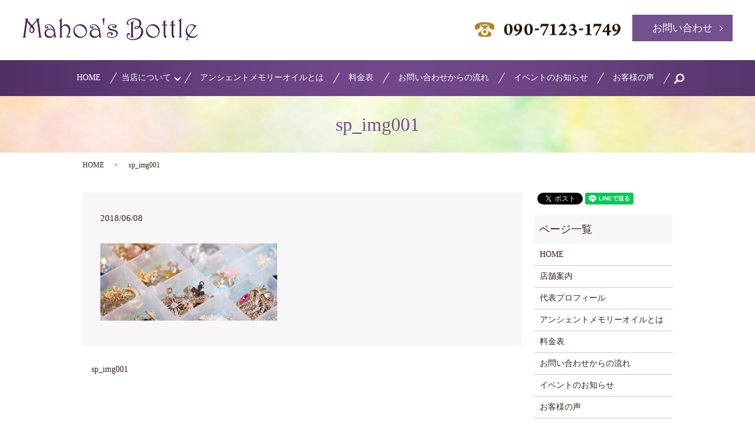

--- FILE ---
content_type: text/html; charset=UTF-8
request_url: https://www.mahoasbottle.jp/sp_img001
body_size: 3680
content:
  <!DOCTYPE HTML>
<html lang="ja">
<head prefix="og: http://ogp.me/ns# fb: http://ogp.me/ns/fb# article: http://ogp.me/ns/article#">
  <meta charset="utf-8">
  <meta http-equiv="X-UA-Compatible" content="IE=edge,chrome=1">
  <meta name="viewport" content="width=device-width, initial-scale=1">
  <title>&raquo; sp_img001</title>
  <link rel='dns-prefetch' href='//s.w.org' />
<link rel='stylesheet' id='biz-cal-style-css'  href='https://www.mahoasbottle.jp/wp-content/plugins/biz-calendar/biz-cal.css?ver=2.2.0' type='text/css' media='all' />
<link rel='stylesheet' id='contact-form-7-css'  href='https://www.mahoasbottle.jp/wp-content/plugins/contact-form-7/includes/css/styles.css?ver=5.0.1' type='text/css' media='all' />
<script type='text/javascript' src='https://www.mahoasbottle.jp/wp-content/themes/mahoasbottle.jp/assets/js/vendor/jquery.min.js?ver=4.9.26'></script>
<script type='text/javascript'>
/* <![CDATA[ */
var bizcalOptions = {"holiday_title":"\u5b9a\u4f11\u65e5\uff1a\u4e0d\u5b9a\u4f11","temp_holidays":"2013-01-02\r\n2013-01-03\r\n","temp_weekdays":"","eventday_title":"","eventday_url":"","eventdays":"","month_limit":"\u5236\u9650\u306a\u3057","nextmonthlimit":"12","prevmonthlimit":"12","plugindir":"https:\/\/www.mahoasbottle.jp\/wp-content\/plugins\/biz-calendar\/","national_holiday":""};
/* ]]> */
</script>
<script type='text/javascript' src='https://www.mahoasbottle.jp/wp-content/plugins/biz-calendar/calendar.js?ver=2.2.0'></script>
<link rel='shortlink' href='https://www.mahoasbottle.jp/?p=190' />
  <link href="https://fonts.googleapis.com/earlyaccess/notosansjapanese.css" rel="stylesheet" />
  <link href="https://www.mahoasbottle.jp/wp-content/themes/mahoasbottle.jp/assets/css/main.css?1768930794" rel="stylesheet" >
  <script src="https://www.mahoasbottle.jp/wp-content/themes/mahoasbottle.jp/assets/js/vendor/respond.min.js"></script>
  <script type="application/ld+json">
  {
    "@context": "http://schema.org",
    "@type": "BreadcrumbList",
    "itemListElement":
    [
      {
        "@type": "ListItem",
        "position": 1,
        "item":
        {
          "@id": "https://www.mahoasbottle.jp/",
          "name": "Mahoa’s Bottle"
        }
      },
      {
        "@type": "ListItem",
        "position": 2,
        "item":
        {
          "@id": "https://www.mahoasbottle.jp/sp_img001/",
          "name": "sp_img001"
        }
      }
    ]
  }
  </script>


  <script type="application/ld+json">
  {
    "@context": "http://schema.org/",
    "@type": "LocalBusiness",
    "name": "Mahoa's Bottle",
    "address": "〒900-0025  沖縄県那覇市壺川3-3-17",
    "telephone": "090-7123-1749",
    "faxNumber": "",
    "url": "https://www.mahoasbottle.jp",
    "email": "info@mahoasbottle.jp",
    "image": "https://www.mahoasbottle.jp/wp-content/uploads/logo_ogp.jpg",
    "logo": "https://www.mahoasbottle.jp/wp-content/uploads/logo_org.png"
  }
  </script>
</head>
<body class="scrollTop">

  <div id="fb-root"></div>
  <script>(function(d, s, id) {
    var js, fjs = d.getElementsByTagName(s)[0];
    if (d.getElementById(id)) return;
    js = d.createElement(s); js.id = id;
    js.src = 'https://connect.facebook.net/ja_JP/sdk.js#xfbml=1&version=v2.12';
    fjs.parentNode.insertBefore(js, fjs);
  }(document, 'script', 'facebook-jssdk'));</script>

  <header>
    <div class="primary_header">
      <div class="row">
                <div class="title">
                      <a href="https://www.mahoasbottle.jp/">
              <object type="image/svg+xml" data="/wp-content/uploads/logo.svg" alt="Mahoa’s Bottle"></object>
            </a>
                  </div>
        <nav class="global_nav"><ul><li><a href="https://www.mahoasbottle.jp/">HOME</a></li>
<li class="has_under"><a href="#">当店について</a>
<ul class="sub-menu">
	<li><a href="https://www.mahoasbottle.jp/shop">店舗案内</a></li>
	<li><a href="https://www.mahoasbottle.jp/profile">代表プロフィール</a></li>
</ul>
</li>
<li><a href="https://www.mahoasbottle.jp/memory">アンシェントメモリーオイルとは</a></li>
<li><a href="https://www.mahoasbottle.jp/price">料金表</a></li>
<li><a href="https://www.mahoasbottle.jp/contactflow">お問い合わせからの流れ</a></li>
<li><a href="https://www.mahoasbottle.jp/event">イベントのお知らせ</a></li>
<li><a href="https://www.mahoasbottle.jp/voice">お客様の声</a></li>

              <li class="gnav_search">
                <a href="#">search</a>
  <div class="epress_search">
    <form method="get" action="https://www.mahoasbottle.jp/">
      <input type="text" placeholder="" class="text" name="s" autocomplete="off" value="">
      <input type="submit" value="Search" class="submit">
    </form>
  </div>
  </li>
            </ul>
            <div class="menu_icon">
              <a href="#menu"><span>メニュー開閉</span></a>
            </div></nav>        <div class="hdr_info_wrap">
          <div class="hdr_info">
            <figure>
              <img src="/wp-content/uploads/hdr_tel.png" alt="090-7123-1749">
            </figure>
            <p class="more on"><a href="contact" class="add_arrow">お問い合わせ</a></p>
          </div>
        </div>

      </div>
    </div>
  </header>

  <main>
              <h1 class="wow" style="">
      sp_img001            </h1>

    
    <div class="bread_wrap">
      <div class="container gutters">
        <div class="row bread">
              <ul class="col span_12">
              <li><a href="https://www.mahoasbottle.jp">HOME</a></li>
                      <li>sp_img001</li>
                  </ul>
          </div>
      </div>
    </div>
    <section>
      <div class="container gutters">
        <div class="row">
                    <div class="col span_9 column_main">
                  <article class="row article_detail">
      <div class="article_date">
        <p>2018/06/08</p>
      </div>
      <div class="row">
        <div class="col span_12">
          <p class="attachment"><a href='/wp-content/uploads/sp_img001.jpg'><img width="300" height="131" src="/wp-content/uploads/sp_img001-300x131.jpg" class="attachment-medium size-medium" alt="" srcset="https://www.mahoasbottle.jp/wp-content/uploads/sp_img001-300x131.jpg 300w, https://www.mahoasbottle.jp/wp-content/uploads/sp_img001.jpg 640w" sizes="(max-width: 300px) 100vw, 300px" /></a></p>
        </div>
      </div>

          </article>

    <div class='epress_pager'>
      <div class="epress_pager_prev">
        <a href="https://www.mahoasbottle.jp/sp_img001" rel="prev">sp_img001</a>      </div>
      <div class="epress_pager_next">
              </div>
    </div>
                </div>
          <div class="col span_3 column_sub">
            <div>
<style>
.share_button {
  letter-spacing: -.40em;
  padding-top: 30px;
  margin-bottom: 7%;
}
.share_button > * {
  letter-spacing: normal;
  vertical-align: bottom;
  margin:0 2px;
}
.column_sub .share_button {
  margin-top: 0;
  padding-top: 0;
}
</style>
  <div class="container share_button">
    <!-- Facebook -->
    <div class="fb-share-button" data-href="https://www.mahoasbottle.jp/sp_img001" data-layout="button" data-size="small" data-mobile-iframe="false"><a class="fb-xfbml-parse-ignore" target="_blank" href="https://www.facebook.com/sharer/sharer.php?u=http%3A%2F%2Fwww.%2F&amp;src=sdkpreparse">シェア</a></div>
    <!-- Twitter -->
    <a href="https://twitter.com/share" class="twitter-share-button" data-lang="ja">ツイート</a>
    <script>!function(d,s,id){var js,fjs=d.getElementsByTagName(s)[0],p=/^http:/.test(d.location)?'http':'https';if(!d.getElementById(id)){js=d.createElement(s);js.id=id;js.src=p+'://platform.twitter.com/widgets.js';fjs.parentNode.insertBefore(js,fjs);}}(document,'script','twitter-wjs');</script>
    <!-- LINE -->
    <div class="line-it-button" data-lang="ja" data-type="share-a" data-url="https://www.mahoasbottle.jp/sp_img001" style="display: none;"></div>
    <script src="https://d.line-scdn.net/r/web/social-plugin/js/thirdparty/loader.min.js" async="async" defer="defer"></script>
  </div>
</div>
<div class="sidebar">
  <div class="widget_wrap"><p class="widget_header">ページ一覧</p>		<ul>
			<li class="page_item page-item-9"><a href="https://www.mahoasbottle.jp/">HOME</a></li>
<li class="page_item page-item-23"><a href="https://www.mahoasbottle.jp/shop">店舗案内</a></li>
<li class="page_item page-item-21"><a href="https://www.mahoasbottle.jp/profile">代表プロフィール</a></li>
<li class="page_item page-item-17"><a href="https://www.mahoasbottle.jp/memory">アンシェントメモリーオイルとは</a></li>
<li class="page_item page-item-19"><a href="https://www.mahoasbottle.jp/price">料金表</a></li>
<li class="page_item page-item-12"><a href="https://www.mahoasbottle.jp/contactflow">お問い合わせからの流れ</a></li>
<li class="page_item page-item-14"><a href="https://www.mahoasbottle.jp/event">イベントのお知らせ</a></li>
<li class="page_item page-item-25"><a href="https://www.mahoasbottle.jp/voice">お客様の声</a></li>
<li class="page_item page-item-7"><a href="https://www.mahoasbottle.jp/contact">お問い合わせ</a></li>
<li class="page_item page-item-10"><a href="https://www.mahoasbottle.jp/policy">プライバシーポリシー</a></li>
<li class="page_item page-item-11"><a href="https://www.mahoasbottle.jp/sitemap">サイトマップ</a></li>
		</ul>
		</div><div class="widget_wrap"><p class="widget_header">カテゴリー</p>		<ul>
	<li class="cat-item cat-item-2"><a href="https://www.mahoasbottle.jp/category/news" >お知らせ</a>
</li>
		</ul>
</div>		<div class="widget_wrap">		<p class="widget_header">最近の投稿</p>		<ul>
											<li>
					<a href="https://www.mahoasbottle.jp/news/267">イベント告知</a>
									</li>
											<li>
					<a href="https://www.mahoasbottle.jp/news/6">ホームページを公開しました。</a>
									</li>
					</ul>
		</div><div class="widget_wrap"><p class="widget_header">カレンダー</p><div id='biz_calendar'></div></div>1</div>
          </div>
                  </div>
      </div>
    </section>

  </main>
<footer>    <div class="footer_nav_wrap">
      <div class="container">
        <div class="row">
        <nav class="col span_12 pc-only"><ul><li><a href="https://www.mahoasbottle.jp/">HOME</a></li>
<li><a href="https://www.mahoasbottle.jp/shop">店舗案内</a></li>
<li><a href="https://www.mahoasbottle.jp/profile">代表プロフィール</a></li>
<li><a href="https://www.mahoasbottle.jp/memory">アンシェントメモリーオイルとは</a></li>
<li><a href="https://www.mahoasbottle.jp/price">料金表</a></li>
<li><a href="https://www.mahoasbottle.jp/contactflow">お問い合わせからの流れ</a></li>
<li><a href="https://www.mahoasbottle.jp/event">イベントのお知らせ</a></li>
<li><a href="https://www.mahoasbottle.jp/voice">お客様の声</a></li>
<li><a href="https://www.mahoasbottle.jp/contact">お問い合わせ</a></li>
<li><a href="https://www.mahoasbottle.jp/policy">プライバシーポリシー</a></li>
<li><a href="https://www.mahoasbottle.jp/sitemap">サイトマップ</a></li>
</ul></nav>        </div>
      </div>
    </div>
    <div class="footer_copyright_wrap">
      <div class="container">
        <div class="row">
          <div class="col span_12">
            <p>Copyright &copy; Mahoa’s Bottle All Rights Reserved.<br>
              【掲載の記事・写真・イラストなどの無断複写・転載を禁じます】</p>
          </div>
        </div>
      </div>
    </div>
    <p class="pagetop"><a href="#top"></a></p>
  </footer>

  <script src="https://www.mahoasbottle.jp/wp-content/themes/mahoasbottle.jp/assets/js/vendor/bundle.js"></script>
  <script src="https://www.mahoasbottle.jp/wp-content/themes/mahoasbottle.jp/assets/js/main.js?"></script>

  <script type='text/javascript'>
/* <![CDATA[ */
var wpcf7 = {"apiSettings":{"root":"https:\/\/www.mahoasbottle.jp\/wp-json\/contact-form-7\/v1","namespace":"contact-form-7\/v1"},"recaptcha":{"messages":{"empty":"\u3042\u306a\u305f\u304c\u30ed\u30dc\u30c3\u30c8\u3067\u306f\u306a\u3044\u3053\u3068\u3092\u8a3c\u660e\u3057\u3066\u304f\u3060\u3055\u3044\u3002"}}};
/* ]]> */
</script>
<script type='text/javascript' src='https://www.mahoasbottle.jp/wp-content/plugins/contact-form-7/includes/js/scripts.js?ver=5.0.1'></script>
</body>
</html>


--- FILE ---
content_type: image/svg+xml
request_url: https://www.mahoasbottle.jp/wp-content/uploads/logo.svg
body_size: 11863
content:
<svg id="レイヤー_1" xmlns="http://www.w3.org/2000/svg" viewBox="0 0 857.7 109.8"><style>.st0{fill:#462556}</style><path class="st0" d="M95.7 93.8c.5.4.8.8.8 1.1 0 .5-.5.7-1.6.7-.9 0-1.6 0-2.2-.1-3-.2-5-.3-5.9-.3-1.7 0-3.1 0-4.1.1-1 .1-2.2.2-3.5.3-1 0-1.4-.2-1.4-.7 0-.3.2-.6.5-1 1.1-1 1.9-1.7 2.4-2.2 1-.9 1.5-1.8 1.4-2.6L72 14.9 50.9 38.7c2.4 2.5 4.4 5.4 6 8.6 1.8 3.6 2.7 7 2.7 10.2 0 4.3-1.1 8-3.4 11.1-2.5 3.4-5.6 5.1-9.5 5.1-3.8 0-6.9-1.6-9.3-4.9C35.2 65.7 34 62.1 34 58c0-3 .8-6 2.3-9.1 1.2-2.4 2.7-4.5 4.4-6.4-4.8-5.8-8.7-10.7-11.6-14.9-2.9-4.1-4.6-7.3-5.4-9.4l-10 71.1c-.1.8.5 1.6 1.6 2.6 1 .7 1.9 1.5 3 2.2.4.4.5.7.5 1 0 .5-.4.7-1.2.7-.4 0-1.6 0-3.6-.2s-3.5-.2-4.4-.2c-1.8 0-3.3 0-4.4.1-1.1.1-2.4.2-3.8.3-1 0-1.4-.2-1.4-.7 0-.3.3-.8.8-1.2.8-.6 1.7-1.3 2.6-1.9 1.1-.9 1.7-1.8 1.8-2.6l11.2-79.1c.1-.8-.5-1.7-1.7-2.7-1-.7-1.9-1.4-2.9-2.2-.3-.3-.4-.5-.4-.8 0-.5.4-.8 1.2-.8.3 0 1.4.1 3.2.2 1.7-.1 3.5 0 5.1 0 1.8 0 3.2 0 4.3-.1 1.1-.1 2.4-.2 3.8-.3 1 0 1.5.3 1.5.7 0 .3-.2.6-.5.9-1.1.9-1.9 1.6-2.5 2.1-1.2.9-1.8 1.7-1.8 2.5 0 .1 0 .3.1.6.7 1.8 2.8 4.9 6.5 9.1 2.9 3.2 6.2 6.8 10 10.7 3.4 3.4 5.1 5.1 5.2 5.1l21.6-24.1c.7-.7 1.1-1.4 1.1-2 0-.5-.2-1-.7-1.5-.2-.3-.6-.6-1.2-1.1-.6-.5-1.3-1-1.9-1.5-.4-.4-.5-.7-.5-.9 0-.4.5-.7 1.4-.7.9 0 1.6 0 2.2.1 3 .2 5 .3 5.9.3 1.3 0 2.8-.1 4.6-.2 1.8-.1 2.8-.2 3.2-.2 1.2 0 1.8.3 1.8.9 0 .3-.2.6-.5.9-.9.6-1.6 1.1-2.1 1.4-1.7 1.3-2.5 2.4-2.4 3.4l10.6 79.1c.1.7.8 1.6 2 2.6 1.1.6 2.1 1.3 3.1 2zM52.6 58.6c0-2.3-.9-4.8-2.8-7.4-1.4-1.8-3.1-3.6-5.2-5.3-1.8 1.6-3.1 3.2-4.1 4.9-1.3 2.2-2 4.5-2 6.8 0 2.9.6 5.3 1.7 7.4 1.4 2.4 3.2 3.5 5.7 3.5 2.1 0 3.8-1.1 5.1-3.2 1-1.9 1.6-4.1 1.6-6.7zm112.9 35.3c.3.5.5.8.5 1.1 0 .4-.3.7-1 .7-.2 0-.9-.1-2.2-.2-1.3-.1-2.5-.2-3.6-.2-.8 0-1.7.1-2.6.2-1 .1-1.5.2-1.7.2-1 0-1.5-.2-1.5-.7 0-.2.1-.4.3-.7.4-.6.7-1.2 1-1.8.2-.6.4-1.3.4-2.1l-.4-6.3c-1.7 3.6-4.5 6.7-8.5 9.4-4.4 2.9-9 4.4-13.7 4.4-6.7 0-12.4-2-17.1-6-4.9-4.2-7.4-9.7-7.4-16.4 0-6.7 2.7-12.4 8-17 5.1-4.4 11.3-6.6 18.4-6.6 3.5 0 6.8.7 10 2 3.2 1.4 5.6 3 7.3 4.9 0-1.9-1.1-4.8-3.4-8.6-2.6-4.5-5.7-8.2-9.3-11.1-4.5-3.7-9.1-5.5-13.8-5.5-2.9 0-5.5.6-7.6 1.8-2.4 1.4-3.6 3.3-3.6 5.8 0 1.4.4 2.6 1.1 3.5.7.9 1.7 1.4 3 1.4.9 0 1.6-.3 2.3-.9.7-.6 1-1.2 1-2 0-.6-.1-1.1-.2-1.7-.2-.5-.3-1-.4-1.5-.1-.3-.1-.5.1-.6.1 0 .4-.1.9-.1 1.2.1 2.3.7 3.4 1.7 1 1 1.5 2.1 1.5 3.4 0 2.1-.8 3.8-2.5 5.2-1.6 1.4-3.5 2.1-5.7 2.1-2.5 0-4.6-.9-6.3-2.6-1.7-1.7-2.5-4-2.5-6.9 0-3.8 2-6.7 6-8.8 3.5-1.8 7.7-2.8 12.7-2.8 4.9 0 9.7 1.5 14.4 4.6 4.7 3.1 8.6 7.3 11.5 12.6 2.1 3.7 3.7 8.3 4.9 13.9.8 3.5 1.5 8.3 2.2 14.4.7 6.1 1.3 10.3 1.8 12.6.2 1.1.6 2.2 1.2 3.3.5 1 .9 1.6 1.1 1.9zm-11.2-21c0-5-1.8-8.9-5.5-11.9s-8.4-4.4-14.4-4.4c-4.8 0-9 1.6-12.6 4.7-3.6 3.2-5.4 7.1-5.4 11.7 0 5 1.8 9.1 5.5 12.5 3.7 3.4 8 5.1 13 5.1 5.8 0 10.5-1.7 14-5 3.6-3.2 5.4-7.5 5.4-12.7zm80.3-17.6c0 6.5-1.1 12.7-3.4 18.7-2.3 5.9-5.7 11.4-10.1 16.5h2c1.4 0 2.6-.1 3.8-.2 1.2-.2 2.3-.6 3.5-1.3 1.1-.9 1.9-1.5 2.1-1.7.3-.2.5-.3.8-.3.4 0 .5.3.5.9-.1.9-.3 1.7-.4 2.6-.1.9-.2 1.5-.2 1.9 0 .8.1 1.8.2 2.8.1 1.1.2 1.7.2 1.9 0 .7-.2 1-.5 1-.2 0-.4-.1-.8-.3-1-.7-1.9-1.2-2.8-1.5-.9-.3-1.8-.6-2.8-.7s-2.3-.2-4.2-.2h-3c-.7 0-1.7.1-3 .3-.5.1-.9.1-1.2.1-.4 0-.7-.1-.9-.3-.2-.3-.2-.5-.1-.9.1-.3.3-.6.5-1 2.4-3.7 4.2-6.7 5.5-9.1 2.1-3.8 3.6-7.3 4.6-10.6 1.2-4 1.8-8.1 1.8-12.3 0-6.8-1.5-12.4-4.6-16.7-3.2-4.5-7.5-6.8-13-6.8-3.6 0-6.9 1.1-9.9 3.2-2.5 1.8-4.7 4.4-6.5 7.6v40.4c0 .7.5 1.5 1.4 2.3.8.7 1.6 1.4 2.4 2 .5.5.8.9.8 1.3 0 .5-.5.8-1.4.8-.8 0-1.4 0-2-.1-2.7-.2-4.5-.3-5.4-.3-1.6 0-2.9 0-3.8.1-1 .1-2.1.2-3.4.3-1.1 0-1.6-.3-1.6-.8 0-.3.2-.7.7-1.2 1.1-.9 1.9-1.6 2.4-2.1 1-.9 1.5-1.7 1.5-2.4V18.9c0-1.3 0-2.3-.1-3-.1-.7-.6-1.1-1.6-.9-.5.1-1.3.5-2.4 1.3-1.1.8-1.9 1.2-2.3 1.3-.7.2-1 0-1-.7 0-.2.1-.5.4-.9.3-.4 1.5-1.6 3.6-3.7 1.7-1.7 3.1-3 4.1-4 1.5-1.5 3.1-3.3 4.9-5.3 1.2-1.5 2-2.3 2.4-2.6.1-.1.2-.2.4-.2.1 0 .2-.1.3-.1.4 0 .6.4.6 1.1-.2 1.4-.4 3.1-.6 5.2-.2 2.1-.2 4.3-.2 6.6v30.3c1.9-3.2 4.1-5.7 6.5-7.8 3.8-3.2 7.8-4.7 12-4.7 7.9 0 14 3 18.2 8.9 3.4 4.6 5.1 9.8 5.1 15.6zm81.7 9.3c0 9.2-3.4 17.1-10.1 23.6-6.6 6.4-14.3 9.5-23.3 9.5-9.4 0-17.4-3.3-23.8-9.8-6.5-6.5-9.7-14.5-9.7-24 0-9.2 3.3-17 9.9-23.5 6.6-6.5 14.5-9.8 23.8-9.8s17.2 3.3 23.6 9.9c6.4 6.7 9.6 14.7 9.6 24.1zm-5.6 2.9c0-7.2-3.3-14.1-10-20.6-6.9-6.7-14.4-10.1-22.6-10.1-6.4 0-11.8 2.2-16.3 6.6-4.5 4.4-6.7 9.6-6.7 15.5 0 8.6 3.4 16.3 10.2 23 6.7 6.6 14 9.9 22 9.9 6.4 0 11.7-2.1 16.2-6.2 4.8-4.6 7.2-10.6 7.2-18.1zm76.2 26.4c.3.5.5.8.5 1.1 0 .4-.3.7-1 .7-.2 0-.9-.1-2.2-.2-1.3-.1-2.5-.2-3.6-.2-.8 0-1.7.1-2.6.2-1 .1-1.5.2-1.7.2-1 0-1.5-.2-1.5-.7 0-.2.1-.4.3-.7.4-.6.7-1.2 1-1.8.2-.6.4-1.3.4-2.1l-.4-6.3c-1.7 3.6-4.5 6.7-8.5 9.4-4.4 2.9-9 4.4-13.7 4.4-6.7 0-12.4-2-17.1-6-4.9-4.2-7.4-9.7-7.4-16.4 0-6.7 2.7-12.4 8-17 5.1-4.4 11.3-6.6 18.4-6.6 3.5 0 6.8.7 10 2 3.2 1.4 5.6 3 7.3 4.9 0-1.9-1.1-4.8-3.4-8.6-2.6-4.5-5.7-8.2-9.3-11.1-4.5-3.7-9.1-5.5-13.8-5.5-2.9 0-5.5.6-7.6 1.8-2.4 1.4-3.6 3.3-3.6 5.8 0 1.4.4 2.6 1.1 3.5.7.9 1.7 1.4 3 1.4.9 0 1.6-.3 2.3-.9.7-.6 1-1.2 1-2 0-.6-.1-1.1-.2-1.7-.2-.5-.3-1-.4-1.5-.1-.3-.1-.5.1-.6.1 0 .4-.1.9-.1 1.2.1 2.3.7 3.4 1.7 1 1 1.5 2.1 1.5 3.4 0 2.1-.8 3.8-2.5 5.2-1.6 1.4-3.5 2.1-5.7 2.1-2.5 0-4.6-.9-6.3-2.6-1.7-1.7-2.5-4-2.5-6.9 0-3.8 2-6.7 6-8.8 3.5-1.8 7.7-2.8 12.7-2.8 4.9 0 9.7 1.5 14.4 4.6 4.7 3.1 8.6 7.3 11.5 12.6 2.1 3.7 3.7 8.3 4.9 13.9.8 3.5 1.5 8.3 2.2 14.4.7 6.1 1.3 10.3 1.8 12.6.2 1.1.6 2.2 1.2 3.3.5 1 .9 1.6 1.1 1.9zm-11.1-21c0-5-1.8-8.9-5.5-11.9s-8.4-4.4-14.4-4.4c-4.8 0-9 1.6-12.6 4.7-3.6 3.2-5.4 7.1-5.4 11.7 0 5 1.8 9.1 5.5 12.5 3.7 3.4 8 5.1 13 5.1 5.8 0 10.5-1.7 14-5 3.6-3.2 5.4-7.5 5.4-12.7zM402.4 3c-.3 1.7-.5 3.2-.7 4.5-.4 3.3-.8 6.2-1.1 8.7-.3 2.4-.6 5.2-.9 8.3-.3 3.1-.6 6.4-1 9.9-.1.3-.6.4-1.4.4-.9 0-1.3-.1-1.3-.4 0-.5-.3-2.8-.7-6.9-.4-4.1-.9-7.6-1.2-10.6l-1.7-14.2c-.1-.8.3-1.1 1.3-.9 0 0 .5 0 1.2.1.8.1 1.6.1 2.4.1.9 0 1.5 0 2-.1.4 0 .8-.1 1.2-.1.4 0 .6-.1.7-.1h.3c.7.1 1 .5.9 1.3zm64.7 71.5c0 6.9-3 12.6-9 17-5.6 4.2-12.3 6.2-20 6.2-6.6 0-12-1.1-16.4-3.2-5.3-2.6-8-6.5-8-11.6 0-3.9 1.4-7.2 4.3-9.9s6.3-4 10.3-4c4.1 0 7.5.7 10.1 2.2 2.9 1.7 4.4 4.1 4.4 7.2 0 2-.7 3.7-2.1 5.2-1.4 1.5-3.1 2.2-5.1 2.2-1.9 0-3.2-.3-4.1-1.1-.2-.2-.3-.4-.3-.5 0-.3.3-.5.9-.7.7-.3 1.4-.7 1.9-1.4s.8-1.7.8-3.1c0-1.3-.7-2.3-2-3.1-1.4-.8-2.8-1.2-4.4-1.2-3.1 0-5.7.7-7.9 2.2-2.1 1.5-3.2 3.5-3.2 6.2 0 3.7 2.3 6.5 7 8.5 3.9 1.7 8.5 2.5 13.9 2.5 5.6 0 10.4-1.2 14.6-3.7 4.9-2.9 7.4-6.9 7.4-11.9s-1.8-8.7-5.4-11.1c-2.2-1.5-6.5-3-12.7-4.5-3.6-.8-7.2-1.6-10.7-2.4-4-1.1-7-2.5-8.9-4.3-2.5-2.3-3.7-5.5-3.7-9.6 0-4.7 2.5-8.6 7.4-11.6 4.6-2.8 9.8-4.3 15.7-4.3 5.3 0 9.7.7 12.9 2 4.3 1.8 6.5 4.6 6.5 8.3 0 2.4-1.2 4.4-3.5 6-2.1 1.4-4.6 2.2-7.4 2.2-2.7 0-4.9-.5-6.7-1.5-2.2-1.2-3.3-3-3.3-5.3 0-1.2.4-2.2 1.2-3.1.8-.9 1.7-1.5 2.7-1.8.4-.1.7-.1.7-.1.3 0 .5.2.5.7l-.1 1.3c0 1 .3 1.8.9 2.4.8.8 2.1 1.2 3.8 1.2 1.1 0 2.1-.4 3-1.2.8-.8 1.2-1.7 1.2-2.8 0-2-1.4-3.4-4.3-4.2-2.1-.6-4.8-.9-8.2-.9-4.2 0-8 .9-11.4 2.8-3.7 2.1-5.6 4.7-5.6 7.8 0 2.8 1.2 5 3.7 6.6 1.5 1 6.4 2.5 14.7 4.3 5.1 1.2 9.1 2.3 11.8 3.4 3.9 1.5 6.7 3.4 8.7 5.7 2.2 2.6 3.4 5.9 3.4 10zm124.6-8.9c0 12.5-4.9 22.9-14.8 31.1-9.6 8.1-21.5 12.1-35.7 12.1-8.1 0-15.1-1.8-21-5.4-6.7-4.1-10-9.5-10-16.4 0-3.5.8-6.5 2.5-9.2 1.7-2.7 3.9-4 6.6-4 2 0 3.6.5 4.6 1.6 1.1 1.1 1.6 2.4 1.6 3.9 0 1.4-.1 2.5-.4 3.2-.2.7-.6 1.4-1.2 2.1-.3.4-.5.5-.7.5-.1 0-.3-.4-.6-1.1-.3-.7-.6-1.3-1.1-1.8-.7-.7-1.5-1.1-2.4-1.1-1.4 0-2.5.7-3.2 2.1-.7 1.4-1.1 3-1.1 4.8 0 5.3 2.7 9.5 8 12.5 4.6 2.5 10.1 3.8 16.7 3.8 11.6 0 21.4-3.6 29.5-10.8 8.5-7.6 12.8-17.3 12.8-29.3 0-3.9-.8-7.4-2.4-10.7-1.6-3.3-3.7-5.8-6.4-7.6-1.7 2.2-3.9 4.2-6.6 5.8-3.1 2-6.2 3-9 3-3.2 0-5.6-.6-7.2-1.8-1.4-1.1-2.1-2.5-2.1-4.3 0-2.2 1.2-4.2 3.6-5.9 2.4-1.7 5.1-2.8 8.2-3.3 1.7-.2 3.3-.3 4.6-.3 2 0 3.7.2 5.2.6.9-1.9 1.7-3.9 2.2-5.9.5-2 .8-4.1.8-6.3 0-6.8-3-12.2-9.1-16.2-5.3-3.5-11.8-5.3-19.3-5.3-6.9 0-13.2 1.7-18.7 5.1-5.5 3.4-8.6 7.5-9.2 12.3-.1.8-.1 1.4-.1 1.7 0 1.5.3 2.7.9 3.5.6.8 1.4 1.2 2.5 1.2 1 0 1.8-.2 2.4-.5.3-.2.7-.5 1.1-.9.2-.3.3-.4.5-.4.1 0 .2.2.2.4.3 1.5-.5 2.9-2.4 4.3-1.3 1-2.8 1.4-4.6 1.4-1.6 0-3-.7-4.3-2.2-1.4-1.6-2-3.6-2-6.1 0-6.3 3.5-11.8 10.4-16.7 7.2-5.1 15.8-7.6 25.8-7.6 9.5 0 17.4 1.8 23.9 5.5 7.7 4.4 11.5 10.7 11.5 19.1 0 3-.5 5.8-1.6 8.4-.8 1.9-2.2 4.2-4.3 7.1 3.5 1.5 6.7 4.4 9.8 8.6 3.7 5.1 5.6 10.2 5.6 15.4zm-45.4 28.6c.1.1.2.2.2.4 0 .1.1.2.1.3 0 .5-.4.7-1.2.7-.4 0-1.7 0-3.9-.2s-3.7-.2-4.5-.2c-1.4 0-3.5.1-6.3.3-1.1.1-1.8.1-2.2.1-.7 0-1.1-.3-1.1-.8 0-.2.1-.4.2-.5.1-.2 1.1-.9 2.8-2.3 1.4-1.1 2-2 2-2.8V28.7c0-1.4-.4-2.3-1.2-2.9-1-.4-1.7-.7-2.1-.9-.4-.2-.6-.4-.6-.7 0-.3.2-.5.6-.7.4-.3 1-.7 2-1.3 3.2-1.8 5.1-2.9 5.7-3.3 1.1-.7 2.8-1.9 5.3-3.6 1.8-1.3 3-2 3.6-2.2.5-.2.7-.1.7.4 0 .1-.1.3-.2.5-1.6 2.7-2.8 5.3-3.5 7.9-.8 3.1-1.2 6.5-1.2 10.1v57.1c0 .8.7 1.8 2 2.8 1.7 1.4 2.7 2.2 2.8 2.3zm21.4-50.4c-1.7-.6-3.6-.9-5.8-.9-.7 0-1.6.1-2.6.2-1.1.1-2.3.5-3.7 1.3-1.8 1-2.7 2.1-2.7 3.5 0 1.2.7 2.1 2 2.5.8.3 1.6.4 2.3.4 2 0 4-.7 6-2.1 2.1-1.4 3.6-3 4.5-4.9zm104.4 20.8c0 9.2-3.4 17.1-10.1 23.6-6.6 6.4-14.3 9.5-23.3 9.5-9.4 0-17.4-3.3-23.8-9.8s-9.7-14.5-9.7-24c0-9.2 3.3-17 9.9-23.5 6.6-6.5 14.5-9.8 23.8-9.8s17.2 3.3 23.6 9.9c6.4 6.7 9.6 14.7 9.6 24.1zm-5.7 2.9c0-7.2-3.3-14.1-10-20.6-6.9-6.7-14.4-10.1-22.6-10.1-6.4 0-11.8 2.2-16.3 6.6-4.5 4.4-6.7 9.6-6.7 15.5 0 8.6 3.4 16.3 10.2 23 6.7 6.6 14 9.9 22 9.9 6.4 0 11.7-2.1 16.2-6.2 4.8-4.6 7.2-10.6 7.2-18.1zm43-31.6c0 .7-.3 1.1-.9 1.1-.2 0-1.3 0-3.2-.1-1.9-.1-3.7-.1-5.5-.1v43.5c0 3.1.9 5.8 2.6 8 .5.6 1.8 1.8 3.8 3.5.3.3.5.6.5.9 0 .2-.2.5-.5.7-.4.2-.7.5-1.2.8-.6.4-1 .8-1.3 1.1-1.2 1.1-2 1.9-2.4 2.4-.4.3-.7.5-1.1.5-.3 0-.6-.1-.9-.3-1.9-1.1-3.5-2.8-5-5.4-2-3.5-3-7.8-3-12.7V36.7c-1.4 0-2.7 0-4 .1-1.3.1-2.6.1-3.9.2-.6 0-.9-.4-.9-1.1v-2.1c0-.7.4-1.1 1.2-1.1.2 0 1.2 0 2.9.1s3.3.1 4.7.1v-5c0-2.5-.5-4-1.6-4.3-.7-.1-1.2-.2-1.5-.2-.6 0-.9-.3-.9-.9 0-.3.1-.5.4-.8 1-.8 1.9-1.7 3-2.7 1-.9 2.1-2 3.3-3.3 1.4-1.4 2.5-2.6 3.3-3.6.8-1 1.5-1.9 2.3-2.8.1-.2.3-.3.5-.3.3 0 .5.3.5 1-.1 1.1-.3 2.3-.4 3.4-.3 2.8-.4 5.6-.4 8.5v10.9c1.4 0 2.9 0 4.3-.1 1.4 0 2.9-.1 4.4-.2.6 0 .9.3.9.9v2.5zm39.2 0c0 .7-.3 1.1-.9 1.1-.2 0-1.3 0-3.2-.1-1.9-.1-3.7-.1-5.5-.1v43.5c0 3.1.9 5.8 2.6 8 .5.6 1.8 1.8 3.8 3.5.3.3.5.6.5.9 0 .2-.2.5-.5.7-.4.2-.7.5-1.2.8-.6.4-1 .8-1.3 1.1-1.2 1.1-2 1.9-2.4 2.4-.4.3-.7.5-1.1.5-.3 0-.6-.1-.9-.3-1.9-1.1-3.5-2.8-5-5.4-2-3.5-3-7.8-3-12.7V36.7c-1.4 0-2.7 0-4 .1-1.3.1-2.6.1-3.9.2-.6 0-.9-.4-.9-1.1v-2.1c0-.7.4-1.1 1.2-1.1.2 0 1.2 0 2.9.1s3.3.1 4.7.1v-5c0-2.5-.5-4-1.6-4.3-.7-.1-1.2-.2-1.5-.2-.6 0-.9-.3-.9-.9 0-.3.1-.5.4-.8 1-.8 1.9-1.7 3-2.7 1-.9 2.1-2 3.4-3.3 1.4-1.4 2.5-2.6 3.3-3.6.8-1 1.5-1.9 2.3-2.8.1-.2.3-.3.5-.3.4 0 .5.3.5 1-.1 1.1-.3 2.3-.4 3.4-.3 2.8-.4 5.6-.4 8.5v10.9c1.4 0 2.9 0 4.3-.1 1.4 0 2.9-.1 4.4-.2.6 0 .9.3.9.9v2.5zm33 57.6c.5.5.8.9.8 1.3 0 .5-.5.8-1.4.8-.8 0-1.4 0-2-.1-2.7-.3-4.5-.4-5.4-.4-1.6 0-2.9.1-3.8.2-1 .1-2.1.2-3.4.3-1.1 0-1.6-.3-1.6-.8 0-.3.2-.7.7-1.2 1.1-.9 1.9-1.6 2.4-2.1 1-.9 1.5-1.7 1.5-2.4V18.9c0-1.3 0-2.3-.1-3-.1-.7-.6-1.1-1.6-.9-.5.1-1.3.5-2.4 1.3-1.1.8-1.9 1.2-2.3 1.3-.7.2-1 0-1-.7 0-.2.1-.5.4-.9.3-.4 1.5-1.6 3.6-3.7 1.7-1.7 3.1-3 4.1-4 1.5-1.5 3.1-3.3 4.9-5.3 1.2-1.5 2-2.3 2.4-2.6.1-.1.2-.2.4-.2.1 0 .2-.1.3-.1.4 0 .6.4.6 1.1-.2 1.4-.4 3.1-.6 5.2-.2 2.1-.2 4.3-.2 6.6v76.3c0 .7.5 1.5 1.4 2.3.6.6 1.4 1.3 2.3 1.9zm75.8-11.8c-1.1 3.7-3.9 7.2-8.2 10.4-5.1 3.8-10.6 5.7-16.6 5.7-3.9 0-7.3-.4-10.3-1.2-3.4-1-6.7-2.6-9.7-4.9-1.2 1.5-2.3 3.2-3.4 5-1.3 2.2-1.9 3.9-1.9 4.9 0 1.2.3 2.1 1 2.6.4.3 1.2.5 2.2.5.3 0 .6 0 .9-.1.3-.1.5-.2.8-.3.2-.1.3-.1.5 0 .3.2.4.5.2 1.1-.3 1.1-.8 2-1.6 2.9-1.1 1.1-2.3 1.7-3.7 1.7-1.5 0-2.7-.5-3.7-1.6s-1.4-2.5-1.4-4.3c0-1.4.5-3.1 1.4-5.1.3-.6 2.1-3.7 5.7-9.3-3.2-3.3-5.7-6.9-7.5-10.8-1.9-4.3-2.9-9-2.9-14 0-9.2 3-17.2 9-23.9 6-6.7 13.4-10.1 22.3-10.1 3.5 0 7.2.9 10.9 2.6 2.1 1 4.1 2 6.2 3 .4.2 1 .3 1.7.4.7.1 1.5.1 2.2.1l2-.1c.5 0 .7.2.7.6 0 .3-.2.5-.5.7-.7.4-1.5 1-2.3 1.8-1.1 1-2.1 1.9-3 3-4.2 4.7-9.2 10.9-14.8 18.6-5.6 7.7-10.9 15.4-15.8 23.1 2.6 1.8 5.2 3.3 7.9 4.3 3.2 1.2 6.4 1.8 9.9 1.8 4.7 0 8.6-.9 11.7-2.7 2.2-1.3 4.7-3.7 7.5-7 .3-.4.6-.8.9-1.3.4-.5.7-.6 1.2-.6.6.1.9.5.9 1.2-.1.2-.2.7-.4 1.3zm-18-38.8c0-2.6-1.4-4.6-4.2-6-2.4-1.2-5.2-1.8-8.5-1.8-6.2 0-11.3 2.7-15.4 8-3.8 5-5.7 10.9-5.7 17.8 0 4.1 1 8.1 3 12.2 1.7 3.5 3.7 6.4 6.2 8.8 3-4.4 5.3-7.9 7-10.3 2.7-3.9 5-7.3 6.8-9.9 2.4-3.4 4.8-6.8 7.2-10.3 2.4-3.8 3.6-6.6 3.6-8.5z"/></svg>